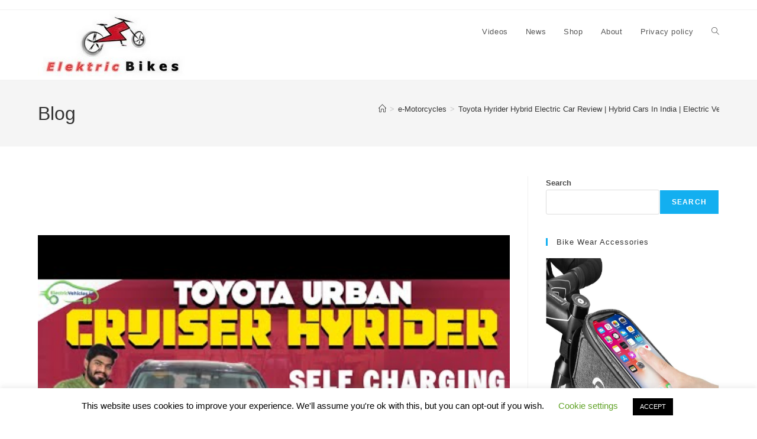

--- FILE ---
content_type: text/html; charset=UTF-8
request_url: https://www.elektricbikes.com/toyota-hyrider-hybrid-electric-car-review-hybrid-cars-in-india-electric-vehicles/
body_size: 15644
content:
<!DOCTYPE html>
<html class="html" lang="en-US">
<head>
	<meta charset="UTF-8">
	<link rel="profile" href="https://gmpg.org/xfn/11">

	<title>Toyota Hyrider Hybrid Electric Car Review | Hybrid Cars In India | Electric Vehicles</title>
<meta name='robots' content='max-image-preview:large' />
<meta name="viewport" content="width=device-width, initial-scale=1"><link rel="alternate" type="application/rss+xml" title=" &raquo; Feed" href="https://www.elektricbikes.com/feed/" />
<link rel="alternate" type="application/rss+xml" title=" &raquo; Comments Feed" href="https://www.elektricbikes.com/comments/feed/" />
<link rel="alternate" title="oEmbed (JSON)" type="application/json+oembed" href="https://www.elektricbikes.com/wp-json/oembed/1.0/embed?url=https%3A%2F%2Fwww.elektricbikes.com%2Ftoyota-hyrider-hybrid-electric-car-review-hybrid-cars-in-india-electric-vehicles%2F" />
<link rel="alternate" title="oEmbed (XML)" type="text/xml+oembed" href="https://www.elektricbikes.com/wp-json/oembed/1.0/embed?url=https%3A%2F%2Fwww.elektricbikes.com%2Ftoyota-hyrider-hybrid-electric-car-review-hybrid-cars-in-india-electric-vehicles%2F&#038;format=xml" />
<style id='wp-img-auto-sizes-contain-inline-css'>
img:is([sizes=auto i],[sizes^="auto," i]){contain-intrinsic-size:3000px 1500px}
/*# sourceURL=wp-img-auto-sizes-contain-inline-css */
</style>

<style id='wp-emoji-styles-inline-css'>

	img.wp-smiley, img.emoji {
		display: inline !important;
		border: none !important;
		box-shadow: none !important;
		height: 1em !important;
		width: 1em !important;
		margin: 0 0.07em !important;
		vertical-align: -0.1em !important;
		background: none !important;
		padding: 0 !important;
	}
/*# sourceURL=wp-emoji-styles-inline-css */
</style>
<link rel='stylesheet' id='wp-block-library-css' href='https://www.elektricbikes.com/wp-includes/css/dist/block-library/style.min.css?ver=1f0dc7daa424dfebae2284e5a72d4652' media='all' />
<style id='wp-block-search-inline-css'>
.wp-block-search__button{margin-left:10px;word-break:normal}.wp-block-search__button.has-icon{line-height:0}.wp-block-search__button svg{height:1.25em;min-height:24px;min-width:24px;width:1.25em;fill:currentColor;vertical-align:text-bottom}:where(.wp-block-search__button){border:1px solid #ccc;padding:6px 10px}.wp-block-search__inside-wrapper{display:flex;flex:auto;flex-wrap:nowrap;max-width:100%}.wp-block-search__label{width:100%}.wp-block-search.wp-block-search__button-only .wp-block-search__button{box-sizing:border-box;display:flex;flex-shrink:0;justify-content:center;margin-left:0;max-width:100%}.wp-block-search.wp-block-search__button-only .wp-block-search__inside-wrapper{min-width:0!important;transition-property:width}.wp-block-search.wp-block-search__button-only .wp-block-search__input{flex-basis:100%;transition-duration:.3s}.wp-block-search.wp-block-search__button-only.wp-block-search__searchfield-hidden,.wp-block-search.wp-block-search__button-only.wp-block-search__searchfield-hidden .wp-block-search__inside-wrapper{overflow:hidden}.wp-block-search.wp-block-search__button-only.wp-block-search__searchfield-hidden .wp-block-search__input{border-left-width:0!important;border-right-width:0!important;flex-basis:0;flex-grow:0;margin:0;min-width:0!important;padding-left:0!important;padding-right:0!important;width:0!important}:where(.wp-block-search__input){appearance:none;border:1px solid #949494;flex-grow:1;font-family:inherit;font-size:inherit;font-style:inherit;font-weight:inherit;letter-spacing:inherit;line-height:inherit;margin-left:0;margin-right:0;min-width:3rem;padding:8px;text-decoration:unset!important;text-transform:inherit}:where(.wp-block-search__button-inside .wp-block-search__inside-wrapper){background-color:#fff;border:1px solid #949494;box-sizing:border-box;padding:4px}:where(.wp-block-search__button-inside .wp-block-search__inside-wrapper) .wp-block-search__input{border:none;border-radius:0;padding:0 4px}:where(.wp-block-search__button-inside .wp-block-search__inside-wrapper) .wp-block-search__input:focus{outline:none}:where(.wp-block-search__button-inside .wp-block-search__inside-wrapper) :where(.wp-block-search__button){padding:4px 8px}.wp-block-search.aligncenter .wp-block-search__inside-wrapper{margin:auto}.wp-block[data-align=right] .wp-block-search.wp-block-search__button-only .wp-block-search__inside-wrapper{float:right}
/*# sourceURL=https://www.elektricbikes.com/wp-includes/blocks/search/style.min.css */
</style>
<style id='wp-block-search-theme-inline-css'>
.wp-block-search .wp-block-search__label{font-weight:700}.wp-block-search__button{border:1px solid #ccc;padding:.375em .625em}
/*# sourceURL=https://www.elektricbikes.com/wp-includes/blocks/search/theme.min.css */
</style>
<style id='global-styles-inline-css'>
:root{--wp--preset--aspect-ratio--square: 1;--wp--preset--aspect-ratio--4-3: 4/3;--wp--preset--aspect-ratio--3-4: 3/4;--wp--preset--aspect-ratio--3-2: 3/2;--wp--preset--aspect-ratio--2-3: 2/3;--wp--preset--aspect-ratio--16-9: 16/9;--wp--preset--aspect-ratio--9-16: 9/16;--wp--preset--color--black: #000000;--wp--preset--color--cyan-bluish-gray: #abb8c3;--wp--preset--color--white: #ffffff;--wp--preset--color--pale-pink: #f78da7;--wp--preset--color--vivid-red: #cf2e2e;--wp--preset--color--luminous-vivid-orange: #ff6900;--wp--preset--color--luminous-vivid-amber: #fcb900;--wp--preset--color--light-green-cyan: #7bdcb5;--wp--preset--color--vivid-green-cyan: #00d084;--wp--preset--color--pale-cyan-blue: #8ed1fc;--wp--preset--color--vivid-cyan-blue: #0693e3;--wp--preset--color--vivid-purple: #9b51e0;--wp--preset--gradient--vivid-cyan-blue-to-vivid-purple: linear-gradient(135deg,rgb(6,147,227) 0%,rgb(155,81,224) 100%);--wp--preset--gradient--light-green-cyan-to-vivid-green-cyan: linear-gradient(135deg,rgb(122,220,180) 0%,rgb(0,208,130) 100%);--wp--preset--gradient--luminous-vivid-amber-to-luminous-vivid-orange: linear-gradient(135deg,rgb(252,185,0) 0%,rgb(255,105,0) 100%);--wp--preset--gradient--luminous-vivid-orange-to-vivid-red: linear-gradient(135deg,rgb(255,105,0) 0%,rgb(207,46,46) 100%);--wp--preset--gradient--very-light-gray-to-cyan-bluish-gray: linear-gradient(135deg,rgb(238,238,238) 0%,rgb(169,184,195) 100%);--wp--preset--gradient--cool-to-warm-spectrum: linear-gradient(135deg,rgb(74,234,220) 0%,rgb(151,120,209) 20%,rgb(207,42,186) 40%,rgb(238,44,130) 60%,rgb(251,105,98) 80%,rgb(254,248,76) 100%);--wp--preset--gradient--blush-light-purple: linear-gradient(135deg,rgb(255,206,236) 0%,rgb(152,150,240) 100%);--wp--preset--gradient--blush-bordeaux: linear-gradient(135deg,rgb(254,205,165) 0%,rgb(254,45,45) 50%,rgb(107,0,62) 100%);--wp--preset--gradient--luminous-dusk: linear-gradient(135deg,rgb(255,203,112) 0%,rgb(199,81,192) 50%,rgb(65,88,208) 100%);--wp--preset--gradient--pale-ocean: linear-gradient(135deg,rgb(255,245,203) 0%,rgb(182,227,212) 50%,rgb(51,167,181) 100%);--wp--preset--gradient--electric-grass: linear-gradient(135deg,rgb(202,248,128) 0%,rgb(113,206,126) 100%);--wp--preset--gradient--midnight: linear-gradient(135deg,rgb(2,3,129) 0%,rgb(40,116,252) 100%);--wp--preset--font-size--small: 13px;--wp--preset--font-size--medium: 20px;--wp--preset--font-size--large: 36px;--wp--preset--font-size--x-large: 42px;--wp--preset--spacing--20: 0.44rem;--wp--preset--spacing--30: 0.67rem;--wp--preset--spacing--40: 1rem;--wp--preset--spacing--50: 1.5rem;--wp--preset--spacing--60: 2.25rem;--wp--preset--spacing--70: 3.38rem;--wp--preset--spacing--80: 5.06rem;--wp--preset--shadow--natural: 6px 6px 9px rgba(0, 0, 0, 0.2);--wp--preset--shadow--deep: 12px 12px 50px rgba(0, 0, 0, 0.4);--wp--preset--shadow--sharp: 6px 6px 0px rgba(0, 0, 0, 0.2);--wp--preset--shadow--outlined: 6px 6px 0px -3px rgb(255, 255, 255), 6px 6px rgb(0, 0, 0);--wp--preset--shadow--crisp: 6px 6px 0px rgb(0, 0, 0);}:where(.is-layout-flex){gap: 0.5em;}:where(.is-layout-grid){gap: 0.5em;}body .is-layout-flex{display: flex;}.is-layout-flex{flex-wrap: wrap;align-items: center;}.is-layout-flex > :is(*, div){margin: 0;}body .is-layout-grid{display: grid;}.is-layout-grid > :is(*, div){margin: 0;}:where(.wp-block-columns.is-layout-flex){gap: 2em;}:where(.wp-block-columns.is-layout-grid){gap: 2em;}:where(.wp-block-post-template.is-layout-flex){gap: 1.25em;}:where(.wp-block-post-template.is-layout-grid){gap: 1.25em;}.has-black-color{color: var(--wp--preset--color--black) !important;}.has-cyan-bluish-gray-color{color: var(--wp--preset--color--cyan-bluish-gray) !important;}.has-white-color{color: var(--wp--preset--color--white) !important;}.has-pale-pink-color{color: var(--wp--preset--color--pale-pink) !important;}.has-vivid-red-color{color: var(--wp--preset--color--vivid-red) !important;}.has-luminous-vivid-orange-color{color: var(--wp--preset--color--luminous-vivid-orange) !important;}.has-luminous-vivid-amber-color{color: var(--wp--preset--color--luminous-vivid-amber) !important;}.has-light-green-cyan-color{color: var(--wp--preset--color--light-green-cyan) !important;}.has-vivid-green-cyan-color{color: var(--wp--preset--color--vivid-green-cyan) !important;}.has-pale-cyan-blue-color{color: var(--wp--preset--color--pale-cyan-blue) !important;}.has-vivid-cyan-blue-color{color: var(--wp--preset--color--vivid-cyan-blue) !important;}.has-vivid-purple-color{color: var(--wp--preset--color--vivid-purple) !important;}.has-black-background-color{background-color: var(--wp--preset--color--black) !important;}.has-cyan-bluish-gray-background-color{background-color: var(--wp--preset--color--cyan-bluish-gray) !important;}.has-white-background-color{background-color: var(--wp--preset--color--white) !important;}.has-pale-pink-background-color{background-color: var(--wp--preset--color--pale-pink) !important;}.has-vivid-red-background-color{background-color: var(--wp--preset--color--vivid-red) !important;}.has-luminous-vivid-orange-background-color{background-color: var(--wp--preset--color--luminous-vivid-orange) !important;}.has-luminous-vivid-amber-background-color{background-color: var(--wp--preset--color--luminous-vivid-amber) !important;}.has-light-green-cyan-background-color{background-color: var(--wp--preset--color--light-green-cyan) !important;}.has-vivid-green-cyan-background-color{background-color: var(--wp--preset--color--vivid-green-cyan) !important;}.has-pale-cyan-blue-background-color{background-color: var(--wp--preset--color--pale-cyan-blue) !important;}.has-vivid-cyan-blue-background-color{background-color: var(--wp--preset--color--vivid-cyan-blue) !important;}.has-vivid-purple-background-color{background-color: var(--wp--preset--color--vivid-purple) !important;}.has-black-border-color{border-color: var(--wp--preset--color--black) !important;}.has-cyan-bluish-gray-border-color{border-color: var(--wp--preset--color--cyan-bluish-gray) !important;}.has-white-border-color{border-color: var(--wp--preset--color--white) !important;}.has-pale-pink-border-color{border-color: var(--wp--preset--color--pale-pink) !important;}.has-vivid-red-border-color{border-color: var(--wp--preset--color--vivid-red) !important;}.has-luminous-vivid-orange-border-color{border-color: var(--wp--preset--color--luminous-vivid-orange) !important;}.has-luminous-vivid-amber-border-color{border-color: var(--wp--preset--color--luminous-vivid-amber) !important;}.has-light-green-cyan-border-color{border-color: var(--wp--preset--color--light-green-cyan) !important;}.has-vivid-green-cyan-border-color{border-color: var(--wp--preset--color--vivid-green-cyan) !important;}.has-pale-cyan-blue-border-color{border-color: var(--wp--preset--color--pale-cyan-blue) !important;}.has-vivid-cyan-blue-border-color{border-color: var(--wp--preset--color--vivid-cyan-blue) !important;}.has-vivid-purple-border-color{border-color: var(--wp--preset--color--vivid-purple) !important;}.has-vivid-cyan-blue-to-vivid-purple-gradient-background{background: var(--wp--preset--gradient--vivid-cyan-blue-to-vivid-purple) !important;}.has-light-green-cyan-to-vivid-green-cyan-gradient-background{background: var(--wp--preset--gradient--light-green-cyan-to-vivid-green-cyan) !important;}.has-luminous-vivid-amber-to-luminous-vivid-orange-gradient-background{background: var(--wp--preset--gradient--luminous-vivid-amber-to-luminous-vivid-orange) !important;}.has-luminous-vivid-orange-to-vivid-red-gradient-background{background: var(--wp--preset--gradient--luminous-vivid-orange-to-vivid-red) !important;}.has-very-light-gray-to-cyan-bluish-gray-gradient-background{background: var(--wp--preset--gradient--very-light-gray-to-cyan-bluish-gray) !important;}.has-cool-to-warm-spectrum-gradient-background{background: var(--wp--preset--gradient--cool-to-warm-spectrum) !important;}.has-blush-light-purple-gradient-background{background: var(--wp--preset--gradient--blush-light-purple) !important;}.has-blush-bordeaux-gradient-background{background: var(--wp--preset--gradient--blush-bordeaux) !important;}.has-luminous-dusk-gradient-background{background: var(--wp--preset--gradient--luminous-dusk) !important;}.has-pale-ocean-gradient-background{background: var(--wp--preset--gradient--pale-ocean) !important;}.has-electric-grass-gradient-background{background: var(--wp--preset--gradient--electric-grass) !important;}.has-midnight-gradient-background{background: var(--wp--preset--gradient--midnight) !important;}.has-small-font-size{font-size: var(--wp--preset--font-size--small) !important;}.has-medium-font-size{font-size: var(--wp--preset--font-size--medium) !important;}.has-large-font-size{font-size: var(--wp--preset--font-size--large) !important;}.has-x-large-font-size{font-size: var(--wp--preset--font-size--x-large) !important;}
/*# sourceURL=global-styles-inline-css */
</style>

<style id='classic-theme-styles-inline-css'>
/*! This file is auto-generated */
.wp-block-button__link{color:#fff;background-color:#32373c;border-radius:9999px;box-shadow:none;text-decoration:none;padding:calc(.667em + 2px) calc(1.333em + 2px);font-size:1.125em}.wp-block-file__button{background:#32373c;color:#fff;text-decoration:none}
/*# sourceURL=/wp-includes/css/classic-themes.min.css */
</style>
<link rel='stylesheet' id='dashicons-css' href='https://www.elektricbikes.com/wp-includes/css/dashicons.min.css?ver=1f0dc7daa424dfebae2284e5a72d4652' media='all' />
<link rel='stylesheet' id='admin-bar-css' href='https://www.elektricbikes.com/wp-includes/css/admin-bar.min.css?ver=1f0dc7daa424dfebae2284e5a72d4652' media='all' />
<style id='admin-bar-inline-css'>

    /* Hide CanvasJS credits for P404 charts specifically */
    #p404RedirectChart .canvasjs-chart-credit {
        display: none !important;
    }
    
    #p404RedirectChart canvas {
        border-radius: 6px;
    }

    .p404-redirect-adminbar-weekly-title {
        font-weight: bold;
        font-size: 14px;
        color: #fff;
        margin-bottom: 6px;
    }

    #wpadminbar #wp-admin-bar-p404_free_top_button .ab-icon:before {
        content: "\f103";
        color: #dc3545;
        top: 3px;
    }
    
    #wp-admin-bar-p404_free_top_button .ab-item {
        min-width: 80px !important;
        padding: 0px !important;
    }
    
    /* Ensure proper positioning and z-index for P404 dropdown */
    .p404-redirect-adminbar-dropdown-wrap { 
        min-width: 0; 
        padding: 0;
        position: static !important;
    }
    
    #wpadminbar #wp-admin-bar-p404_free_top_button_dropdown {
        position: static !important;
    }
    
    #wpadminbar #wp-admin-bar-p404_free_top_button_dropdown .ab-item {
        padding: 0 !important;
        margin: 0 !important;
    }
    
    .p404-redirect-dropdown-container {
        min-width: 340px;
        padding: 18px 18px 12px 18px;
        background: #23282d !important;
        color: #fff;
        border-radius: 12px;
        box-shadow: 0 8px 32px rgba(0,0,0,0.25);
        margin-top: 10px;
        position: relative !important;
        z-index: 999999 !important;
        display: block !important;
        border: 1px solid #444;
    }
    
    /* Ensure P404 dropdown appears on hover */
    #wpadminbar #wp-admin-bar-p404_free_top_button .p404-redirect-dropdown-container { 
        display: none !important;
    }
    
    #wpadminbar #wp-admin-bar-p404_free_top_button:hover .p404-redirect-dropdown-container { 
        display: block !important;
    }
    
    #wpadminbar #wp-admin-bar-p404_free_top_button:hover #wp-admin-bar-p404_free_top_button_dropdown .p404-redirect-dropdown-container {
        display: block !important;
    }
    
    .p404-redirect-card {
        background: #2c3338;
        border-radius: 8px;
        padding: 18px 18px 12px 18px;
        box-shadow: 0 2px 8px rgba(0,0,0,0.07);
        display: flex;
        flex-direction: column;
        align-items: flex-start;
        border: 1px solid #444;
    }
    
    .p404-redirect-btn {
        display: inline-block;
        background: #dc3545;
        color: #fff !important;
        font-weight: bold;
        padding: 5px 22px;
        border-radius: 8px;
        text-decoration: none;
        font-size: 17px;
        transition: background 0.2s, box-shadow 0.2s;
        margin-top: 8px;
        box-shadow: 0 2px 8px rgba(220,53,69,0.15);
        text-align: center;
        line-height: 1.6;
    }
    
    .p404-redirect-btn:hover {
        background: #c82333;
        color: #fff !important;
        box-shadow: 0 4px 16px rgba(220,53,69,0.25);
    }
    
    /* Prevent conflicts with other admin bar dropdowns */
    #wpadminbar .ab-top-menu > li:hover > .ab-item,
    #wpadminbar .ab-top-menu > li.hover > .ab-item {
        z-index: auto;
    }
    
    #wpadminbar #wp-admin-bar-p404_free_top_button:hover > .ab-item {
        z-index: 999998 !important;
    }
    
/*# sourceURL=admin-bar-inline-css */
</style>
<link rel='stylesheet' id='cookie-law-info-css' href='https://www.elektricbikes.com/wp-content/plugins/cookie-law-info/legacy/public/css/cookie-law-info-public.css?ver=3.3.9.1' media='all' />
<link rel='stylesheet' id='cookie-law-info-gdpr-css' href='https://www.elektricbikes.com/wp-content/plugins/cookie-law-info/legacy/public/css/cookie-law-info-gdpr.css?ver=3.3.9.1' media='all' />
<link rel='stylesheet' id='crp-style-text-only-css' href='https://www.elektricbikes.com/wp-content/plugins/contextual-related-posts/css/text-only.min.css?ver=4.1.0' media='all' />
<link rel='stylesheet' id='acl_wpas-frontend-css' href='https://www.elektricbikes.com/wp-content/plugins/wp-amazon-shop/assets/css/wpas-style.css?ver=2.1.0' media='all' />
<link rel='stylesheet' id='font-awesome-css' href='https://www.elektricbikes.com/wp-content/themes/oceanwp/assets/fonts/fontawesome/css/all.min.css?ver=6.7.2' media='all' />
<link rel='stylesheet' id='simple-line-icons-css' href='https://www.elektricbikes.com/wp-content/themes/oceanwp/assets/css/third/simple-line-icons.min.css?ver=2.4.0' media='all' />
<link rel='stylesheet' id='oceanwp-style-css' href='https://www.elektricbikes.com/wp-content/themes/oceanwp/assets/css/style.min.css?ver=4.1.4' media='all' />
<script src="https://www.elektricbikes.com/wp-includes/js/jquery/jquery.min.js?ver=3.7.1" id="jquery-core-js"></script>
<script src="https://www.elektricbikes.com/wp-includes/js/jquery/jquery-migrate.min.js?ver=3.4.1" id="jquery-migrate-js"></script>
<script id="cookie-law-info-js-extra">
var Cli_Data = {"nn_cookie_ids":[],"cookielist":[],"non_necessary_cookies":[],"ccpaEnabled":"","ccpaRegionBased":"","ccpaBarEnabled":"","strictlyEnabled":["necessary","obligatoire"],"ccpaType":"gdpr","js_blocking":"","custom_integration":"","triggerDomRefresh":"","secure_cookies":""};
var cli_cookiebar_settings = {"animate_speed_hide":"500","animate_speed_show":"500","background":"#FFF","border":"#b1a6a6c2","border_on":"","button_1_button_colour":"#000","button_1_button_hover":"#000000","button_1_link_colour":"#fff","button_1_as_button":"1","button_1_new_win":"","button_2_button_colour":"#333","button_2_button_hover":"#292929","button_2_link_colour":"#444","button_2_as_button":"","button_2_hidebar":"","button_3_button_colour":"#000","button_3_button_hover":"#000000","button_3_link_colour":"#fff","button_3_as_button":"1","button_3_new_win":"","button_4_button_colour":"#000","button_4_button_hover":"#000000","button_4_link_colour":"#62a329","button_4_as_button":"","button_7_button_colour":"#61a229","button_7_button_hover":"#4e8221","button_7_link_colour":"#fff","button_7_as_button":"1","button_7_new_win":"","font_family":"inherit","header_fix":"","notify_animate_hide":"","notify_animate_show":"","notify_div_id":"#cookie-law-info-bar","notify_position_horizontal":"right","notify_position_vertical":"bottom","scroll_close":"1","scroll_close_reload":"","accept_close_reload":"","reject_close_reload":"","showagain_tab":"1","showagain_background":"#fff","showagain_border":"#000","showagain_div_id":"#cookie-law-info-again","showagain_x_position":"100px","text":"#000","show_once_yn":"","show_once":"10000","logging_on":"","as_popup":"","popup_overlay":"1","bar_heading_text":"","cookie_bar_as":"banner","popup_showagain_position":"bottom-right","widget_position":"left"};
var log_object = {"ajax_url":"https://www.elektricbikes.com/wp-admin/admin-ajax.php"};
//# sourceURL=cookie-law-info-js-extra
</script>
<script src="https://www.elektricbikes.com/wp-content/plugins/cookie-law-info/legacy/public/js/cookie-law-info-public.js?ver=3.3.9.1" id="cookie-law-info-js"></script>
<script id="acl_wpas-frontend-js-extra">
var wpas_ajax_object = {"ajax_url":"https://www.elektricbikes.com/wp-admin/admin-ajax.php","store_country":"https://ws-na.amazon-adsystem.com/widgets/q?callback=search_callback&TemplateId=PubStudio&MarketPlace=US&Operation=ItemSearch&InstanceId=0&dataType=jsonp&ServiceVersion=20070822","action_label":"View on Amazon","is_cart":"off","cart_prefix":"https://www.amazon.com/gp/aws/cart/add.html?AssociateTag=elektsports-20&Quantity.1=1&","prouct_per_page":"4","page_number":"0","image_path":"https://www.elektricbikes.com/wp-content/plugins/wp-amazon-shop/assets/images/","enable_global_search":"on"};
//# sourceURL=acl_wpas-frontend-js-extra
</script>
<script src="https://www.elektricbikes.com/wp-content/plugins/wp-amazon-shop/assets/js/frontend.js?ver=2.1.0" id="acl_wpas-frontend-js"></script>
<link rel="https://api.w.org/" href="https://www.elektricbikes.com/wp-json/" /><link rel="alternate" title="JSON" type="application/json" href="https://www.elektricbikes.com/wp-json/wp/v2/posts/28896" /><link rel="EditURI" type="application/rsd+xml" title="RSD" href="https://www.elektricbikes.com/xmlrpc.php?rsd" />

<link rel="canonical" href="https://www.elektricbikes.com/toyota-hyrider-hybrid-electric-car-review-hybrid-cars-in-india-electric-vehicles/" />
<link rel='shortlink' href='https://www.elektricbikes.com/?p=28896' />
<!-- FIFU:meta:begin:image -->
<meta property="og:image" content="https://i3.ytimg.com/vi/NqcvJA7z4dg/hqdefault.jpg" />
<!-- FIFU:meta:end:image --><!-- FIFU:meta:begin:twitter -->
<meta name="twitter:card" content="summary_large_image" />
<meta name="twitter:title" content="Toyota Hyrider Hybrid Electric Car Review | Hybrid Cars In India | Electric Vehicles" />
<meta name="twitter:description" content="" />
<meta name="twitter:image" content="https://i3.ytimg.com/vi/NqcvJA7z4dg/hqdefault.jpg" />
<!-- FIFU:meta:end:twitter --><script async src="https://pagead2.googlesyndication.com/pagead/js/adsbygoogle.js?client=ca-pub-7466915783904651"
     crossorigin="anonymous"></script>

<script async src="https://epnt.ebay.com/static/epn-smart-tools.js"></script>            <style>
                .amazon-product-action button {
    background-color: #FFA500;
 }            </style>
        <link rel="icon" href="https://www.elektricbikes.com/wp-content/uploads/2017/05/cropped-ElektricBikesFav-32x32.png" sizes="32x32" />
<link rel="icon" href="https://www.elektricbikes.com/wp-content/uploads/2017/05/cropped-ElektricBikesFav-192x192.png" sizes="192x192" />
<link rel="apple-touch-icon" href="https://www.elektricbikes.com/wp-content/uploads/2017/05/cropped-ElektricBikesFav-180x180.png" />
<meta name="msapplication-TileImage" content="https://www.elektricbikes.com/wp-content/uploads/2017/05/cropped-ElektricBikesFav-270x270.png" />

<!-- FIFU:jsonld:begin -->
<script type="application/ld+json">{"@context":"https://schema.org","@type":"BlogPosting","headline":"Toyota Hyrider Hybrid Electric Car Review | Hybrid Cars In India | Electric Vehicles","url":"https://www.elektricbikes.com/toyota-hyrider-hybrid-electric-car-review-hybrid-cars-in-india-electric-vehicles/","mainEntityOfPage":"https://www.elektricbikes.com/toyota-hyrider-hybrid-electric-car-review-hybrid-cars-in-india-electric-vehicles/","image":[{"@type":"ImageObject","url":"https://i3.ytimg.com/vi/NqcvJA7z4dg/hqdefault.jpg"}],"datePublished":"2022-11-20T04:18:10+00:00","dateModified":"2024-01-19T02:11:55+00:00","author":{"@type":"Person","name":"Michael G","url":"https://www.elektricbikes.com/author/michael-g/"}}</script>
<!-- FIFU:jsonld:end -->
<!-- OceanWP CSS -->
<style type="text/css">
/* Colors */body .theme-button,body input[type="submit"],body button[type="submit"],body button,body .button,body div.wpforms-container-full .wpforms-form input[type=submit],body div.wpforms-container-full .wpforms-form button[type=submit],body div.wpforms-container-full .wpforms-form .wpforms-page-button,.woocommerce-cart .wp-element-button,.woocommerce-checkout .wp-element-button,.wp-block-button__link{border-color:#ffffff}body .theme-button:hover,body input[type="submit"]:hover,body button[type="submit"]:hover,body button:hover,body .button:hover,body div.wpforms-container-full .wpforms-form input[type=submit]:hover,body div.wpforms-container-full .wpforms-form input[type=submit]:active,body div.wpforms-container-full .wpforms-form button[type=submit]:hover,body div.wpforms-container-full .wpforms-form button[type=submit]:active,body div.wpforms-container-full .wpforms-form .wpforms-page-button:hover,body div.wpforms-container-full .wpforms-form .wpforms-page-button:active,.woocommerce-cart .wp-element-button:hover,.woocommerce-checkout .wp-element-button:hover,.wp-block-button__link:hover{border-color:#ffffff}/* OceanWP Style Settings CSS */.theme-button,input[type="submit"],button[type="submit"],button,.button,body div.wpforms-container-full .wpforms-form input[type=submit],body div.wpforms-container-full .wpforms-form button[type=submit],body div.wpforms-container-full .wpforms-form .wpforms-page-button{border-style:solid}.theme-button,input[type="submit"],button[type="submit"],button,.button,body div.wpforms-container-full .wpforms-form input[type=submit],body div.wpforms-container-full .wpforms-form button[type=submit],body div.wpforms-container-full .wpforms-form .wpforms-page-button{border-width:1px}form input[type="text"],form input[type="password"],form input[type="email"],form input[type="url"],form input[type="date"],form input[type="month"],form input[type="time"],form input[type="datetime"],form input[type="datetime-local"],form input[type="week"],form input[type="number"],form input[type="search"],form input[type="tel"],form input[type="color"],form select,form textarea,.woocommerce .woocommerce-checkout .select2-container--default .select2-selection--single{border-style:solid}body div.wpforms-container-full .wpforms-form input[type=date],body div.wpforms-container-full .wpforms-form input[type=datetime],body div.wpforms-container-full .wpforms-form input[type=datetime-local],body div.wpforms-container-full .wpforms-form input[type=email],body div.wpforms-container-full .wpforms-form input[type=month],body div.wpforms-container-full .wpforms-form input[type=number],body div.wpforms-container-full .wpforms-form input[type=password],body div.wpforms-container-full .wpforms-form input[type=range],body div.wpforms-container-full .wpforms-form input[type=search],body div.wpforms-container-full .wpforms-form input[type=tel],body div.wpforms-container-full .wpforms-form input[type=text],body div.wpforms-container-full .wpforms-form input[type=time],body div.wpforms-container-full .wpforms-form input[type=url],body div.wpforms-container-full .wpforms-form input[type=week],body div.wpforms-container-full .wpforms-form select,body div.wpforms-container-full .wpforms-form textarea{border-style:solid}form input[type="text"],form input[type="password"],form input[type="email"],form input[type="url"],form input[type="date"],form input[type="month"],form input[type="time"],form input[type="datetime"],form input[type="datetime-local"],form input[type="week"],form input[type="number"],form input[type="search"],form input[type="tel"],form input[type="color"],form select,form textarea{border-radius:3px}body div.wpforms-container-full .wpforms-form input[type=date],body div.wpforms-container-full .wpforms-form input[type=datetime],body div.wpforms-container-full .wpforms-form input[type=datetime-local],body div.wpforms-container-full .wpforms-form input[type=email],body div.wpforms-container-full .wpforms-form input[type=month],body div.wpforms-container-full .wpforms-form input[type=number],body div.wpforms-container-full .wpforms-form input[type=password],body div.wpforms-container-full .wpforms-form input[type=range],body div.wpforms-container-full .wpforms-form input[type=search],body div.wpforms-container-full .wpforms-form input[type=tel],body div.wpforms-container-full .wpforms-form input[type=text],body div.wpforms-container-full .wpforms-form input[type=time],body div.wpforms-container-full .wpforms-form input[type=url],body div.wpforms-container-full .wpforms-form input[type=week],body div.wpforms-container-full .wpforms-form select,body div.wpforms-container-full .wpforms-form textarea{border-radius:3px}/* Header */#site-header.has-header-media .overlay-header-media{background-color:rgba(0,0,0,0.5)}/* Blog CSS */.ocean-single-post-header ul.meta-item li a:hover{color:#333333}/* Typography */body{font-size:16px;line-height:1.8}h1,h2,h3,h4,h5,h6,.theme-heading,.widget-title,.oceanwp-widget-recent-posts-title,.comment-reply-title,.entry-title,.sidebar-box .widget-title{line-height:1.4}h1{font-size:23px;line-height:1.4}h2{font-size:20px;line-height:1.4}h3{font-size:18px;line-height:1.4}h4{font-size:17px;line-height:1.4}h5{font-size:14px;line-height:1.4}h6{font-size:15px;line-height:1.4}.page-header .page-header-title,.page-header.background-image-page-header .page-header-title{font-size:32px;line-height:1.4}.page-header .page-subheading{font-size:15px;line-height:1.8}.site-breadcrumbs,.site-breadcrumbs a{font-size:13px;line-height:1.4}#top-bar-content,#top-bar-social-alt{font-size:12px;line-height:1.8}#site-logo a.site-logo-text{font-size:24px;line-height:1.8}.dropdown-menu ul li a.menu-link,#site-header.full_screen-header .fs-dropdown-menu ul.sub-menu li a{font-size:12px;line-height:1.2;letter-spacing:.6px}.sidr-class-dropdown-menu li a,a.sidr-class-toggle-sidr-close,#mobile-dropdown ul li a,body #mobile-fullscreen ul li a{font-size:15px;line-height:1.8}.blog-entry.post .blog-entry-header .entry-title a{font-size:24px;line-height:1.4}.ocean-single-post-header .single-post-title{font-size:34px;line-height:1.4;letter-spacing:.6px}.ocean-single-post-header ul.meta-item li,.ocean-single-post-header ul.meta-item li a{font-size:13px;line-height:1.4;letter-spacing:.6px}.ocean-single-post-header .post-author-name,.ocean-single-post-header .post-author-name a{font-size:14px;line-height:1.4;letter-spacing:.6px}.ocean-single-post-header .post-author-description{font-size:12px;line-height:1.4;letter-spacing:.6px}.single-post .entry-title{line-height:1.4;letter-spacing:.6px}.single-post ul.meta li,.single-post ul.meta li a{font-size:14px;line-height:1.4;letter-spacing:.6px}.sidebar-box .widget-title,.sidebar-box.widget_block .wp-block-heading{font-size:13px;line-height:1;letter-spacing:1px}#footer-widgets .footer-box .widget-title{font-size:13px;line-height:1;letter-spacing:1px}#footer-bottom #copyright{font-size:12px;line-height:1}#footer-bottom #footer-bottom-menu{font-size:12px;line-height:1}.woocommerce-store-notice.demo_store{line-height:2;letter-spacing:1.5px}.demo_store .woocommerce-store-notice__dismiss-link{line-height:2;letter-spacing:1.5px}.woocommerce ul.products li.product li.title h2,.woocommerce ul.products li.product li.title a{font-size:14px;line-height:1.5}.woocommerce ul.products li.product li.category,.woocommerce ul.products li.product li.category a{font-size:12px;line-height:1}.woocommerce ul.products li.product .price{font-size:18px;line-height:1}.woocommerce ul.products li.product .button,.woocommerce ul.products li.product .product-inner .added_to_cart{font-size:12px;line-height:1.5;letter-spacing:1px}.woocommerce ul.products li.owp-woo-cond-notice span,.woocommerce ul.products li.owp-woo-cond-notice a{font-size:16px;line-height:1;letter-spacing:1px;font-weight:600;text-transform:capitalize}.woocommerce div.product .product_title{font-size:24px;line-height:1.4;letter-spacing:.6px}.woocommerce div.product p.price{font-size:36px;line-height:1}.woocommerce .owp-btn-normal .summary form button.button,.woocommerce .owp-btn-big .summary form button.button,.woocommerce .owp-btn-very-big .summary form button.button{font-size:12px;line-height:1.5;letter-spacing:1px;text-transform:uppercase}.woocommerce div.owp-woo-single-cond-notice span,.woocommerce div.owp-woo-single-cond-notice a{font-size:18px;line-height:2;letter-spacing:1.5px;font-weight:600;text-transform:capitalize}
</style><link rel="preload" as="image" href="https://i3.ytimg.com/vi/NqcvJA7z4dg/hqdefault.jpg"><link rel="preload" as="image" href="https://i3.ytimg.com/vi/NqcvJA7z4dg/hqdefault.jpg"><link rel="preload" as="image" href="https://i3.ytimg.com/vi/RV5nhC8aZnA/hqdefault.jpg"><link rel="preload" as="image" href="https://i2.ytimg.com/vi/YtwtuTgI4DI/hqdefault.jpg"><link rel="preload" as="image" href="https://i2.ytimg.com/vi/1w1k2RGvquY/hqdefault.jpg"></head>






<body class="wp-singular post-template-default single single-post postid-28896 single-format-standard wp-custom-logo wp-embed-responsive wp-theme-oceanwp oceanwp-theme dropdown-mobile default-breakpoint has-sidebar content-right-sidebar post-in-category-e-motorcycles has-topbar has-breadcrumbs" itemscope="itemscope" itemtype="https://schema.org/Article">

	
	
	<div id="outer-wrap" class="site clr">

		<a class="skip-link screen-reader-text" href="#main">Skip to content</a>

		
		<div id="wrap" class="clr">

			

<div id="top-bar-wrap" class="clr">

	<div id="top-bar" class="clr container has-no-content">

		
		<div id="top-bar-inner" class="clr">

			

		</div><!-- #top-bar-inner -->

		
	</div><!-- #top-bar -->

</div><!-- #top-bar-wrap -->


			
<header id="site-header" class="minimal-header clr" data-height="74" itemscope="itemscope" itemtype="https://schema.org/WPHeader" role="banner">

	
					
			<div id="site-header-inner" class="clr container">

				
				

<div id="site-logo" class="clr" itemscope itemtype="https://schema.org/Brand" >

	
	<div id="site-logo-inner" class="clr">

		<a href="https://www.elektricbikes.com/" class="custom-logo-link" rel="home" data-wpel-link="internal"><img width="250" height="118" src="https://www.elektricbikes.com/wp-content/uploads/2017/05/cropped-ElektricBikesLogo-2.jpg" class="custom-logo" alt="" decoding="async" /></a>
	</div><!-- #site-logo-inner -->

	
	
</div><!-- #site-logo -->

			<div id="site-navigation-wrap" class="clr">
			
			
			
			<nav id="site-navigation" class="navigation main-navigation clr" itemscope="itemscope" itemtype="https://schema.org/SiteNavigationElement" role="navigation" >

				<ul id="menu-main" class="main-menu dropdown-menu sf-menu"><li id="menu-item-3010" class="menu-item menu-item-type-taxonomy menu-item-object-category menu-item-3010"><a href="https://www.elektricbikes.com/News/videos/" class="menu-link" data-wpel-link="internal"><span class="text-wrap">Videos</span></a></li><li id="menu-item-3011" class="menu-item menu-item-type-taxonomy menu-item-object-category menu-item-3011"><a href="https://www.elektricbikes.com/News/news/" class="menu-link" data-wpel-link="internal"><span class="text-wrap">News</span></a></li><li id="menu-item-10309" class="menu-item menu-item-type-taxonomy menu-item-object-category menu-item-10309"><a href="https://www.elektricbikes.com/News/shop/" class="menu-link" data-wpel-link="internal"><span class="text-wrap">Shop</span></a></li><li id="menu-item-6501" class="menu-item menu-item-type-post_type menu-item-object-page menu-item-6501"><a href="https://www.elektricbikes.com/about/" class="menu-link" data-wpel-link="internal"><span class="text-wrap">About</span></a></li><li id="menu-item-6500" class="menu-item menu-item-type-post_type menu-item-object-page menu-item-6500"><a href="https://www.elektricbikes.com/privacy-policy/" class="menu-link" data-wpel-link="internal"><span class="text-wrap">Privacy policy</span></a></li><li class="search-toggle-li" ><a href="https://www.elektricbikes.com/#" class="site-search-toggle search-dropdown-toggle" data-wpel-link="internal"><span class="screen-reader-text">Toggle website search</span><i class=" icon-magnifier" aria-hidden="true" role="img"></i></a></li></ul>
<div id="searchform-dropdown" class="header-searchform-wrap clr" >
	
<form aria-label="Search this website" role="search" method="get" class="searchform" action="https://www.elektricbikes.com/">	
	<input aria-label="Insert search query" type="search" id="ocean-search-form-1" class="field" autocomplete="off" placeholder="Search" name="s">
		</form>
</div><!-- #searchform-dropdown -->

			</nav><!-- #site-navigation -->

			
			
					</div><!-- #site-navigation-wrap -->
			
		
	
				
	
	<div class="oceanwp-mobile-menu-icon clr mobile-right">

		
		
		
		<a href="https://www.elektricbikes.com/#mobile-menu-toggle" class="mobile-menu" aria-label="Mobile Menu" data-wpel-link="internal">
							<i class="fa fa-bars" aria-hidden="true"></i>
								<span class="oceanwp-text">Menu</span>
				<span class="oceanwp-close-text">Close</span>
						</a>

		
		
		
	</div><!-- #oceanwp-mobile-menu-navbar -->

	

			</div><!-- #site-header-inner -->

			
<div id="mobile-dropdown" class="clr" >

	<nav class="clr" itemscope="itemscope" itemtype="https://schema.org/SiteNavigationElement">

		<ul id="menu-main-1" class="menu"><li class="menu-item menu-item-type-taxonomy menu-item-object-category menu-item-3010"><a href="https://www.elektricbikes.com/News/videos/" data-wpel-link="internal">Videos</a></li>
<li class="menu-item menu-item-type-taxonomy menu-item-object-category menu-item-3011"><a href="https://www.elektricbikes.com/News/news/" data-wpel-link="internal">News</a></li>
<li class="menu-item menu-item-type-taxonomy menu-item-object-category menu-item-10309"><a href="https://www.elektricbikes.com/News/shop/" data-wpel-link="internal">Shop</a></li>
<li class="menu-item menu-item-type-post_type menu-item-object-page menu-item-6501"><a href="https://www.elektricbikes.com/about/" data-wpel-link="internal">About</a></li>
<li class="menu-item menu-item-type-post_type menu-item-object-page menu-item-6500"><a href="https://www.elektricbikes.com/privacy-policy/" data-wpel-link="internal">Privacy policy</a></li>
<li class="search-toggle-li" ><a href="https://www.elektricbikes.com/#" class="site-search-toggle search-dropdown-toggle" data-wpel-link="internal"><span class="screen-reader-text">Toggle website search</span><i class=" icon-magnifier" aria-hidden="true" role="img"></i></a></li></ul>
<div id="mobile-menu-search" class="clr">
	<form aria-label="Search this website" method="get" action="https://www.elektricbikes.com/" class="mobile-searchform">
		<input aria-label="Insert search query" value="" class="field" id="ocean-mobile-search-2" type="search" name="s" autocomplete="off" placeholder="Search" />
		<button aria-label="Submit search" type="submit" class="searchform-submit">
			<i class=" icon-magnifier" aria-hidden="true" role="img"></i>		</button>
					</form>
</div><!-- .mobile-menu-search -->

	</nav>

</div>

			
			
		
		
</header><!-- #site-header -->


			
			<main id="main" class="site-main clr"  role="main">

				

<header class="page-header">

	
	<div class="container clr page-header-inner">

		
			<h1 class="page-header-title clr" itemprop="headline">Blog</h1>

			
		
		<nav role="navigation" aria-label="Breadcrumbs" class="site-breadcrumbs clr position-"><ol class="trail-items" itemscope itemtype="http://schema.org/BreadcrumbList"><meta name="numberOfItems" content="3" /><meta name="itemListOrder" content="Ascending" /><li class="trail-item trail-begin" itemprop="itemListElement" itemscope itemtype="https://schema.org/ListItem"><a href="https://www.elektricbikes.com" rel="home" aria-label="Home" itemprop="item" data-wpel-link="internal"><span itemprop="name"><i class=" icon-home" aria-hidden="true" role="img"></i><span class="breadcrumb-home has-icon">Home</span></span></a><span class="breadcrumb-sep">></span><meta itemprop="position" content="1" /></li><li class="trail-item" itemprop="itemListElement" itemscope itemtype="https://schema.org/ListItem"><a href="https://www.elektricbikes.com/News/e-motorcycles/" itemprop="item" data-wpel-link="internal"><span itemprop="name">e-Motorcycles</span></a><span class="breadcrumb-sep">></span><meta itemprop="position" content="2" /></li><li class="trail-item trail-end" itemprop="itemListElement" itemscope itemtype="https://schema.org/ListItem"><span itemprop="name"><a href="https://www.elektricbikes.com/toyota-hyrider-hybrid-electric-car-review-hybrid-cars-in-india-electric-vehicles/" data-wpel-link="internal">Toyota Hyrider Hybrid Electric Car Review | Hybrid Cars In India | Electric Vehicles</a></span><meta itemprop="position" content="3" /></li></ol></nav>
	</div><!-- .page-header-inner -->

	
	
</header><!-- .page-header -->


	
	<div id="content-wrap" class="container clr">

		
		<div id="primary" class="content-area clr">

			
			<div id="content" class="site-content clr">

				
				
<article id="post-28896">

	
<div class="thumbnail">

	<img post-id="28896" fifu-featured="1" src="https://i3.ytimg.com/vi/NqcvJA7z4dg/hqdefault.jpg" class="attachment-full size-full wp-post-image" alt="Toyota Hyrider Hybrid Electric Car Review | Hybrid Cars In India | Electric Vehicles" title="Toyota Hyrider Hybrid Electric Car Review | Hybrid Cars In India | Electric Vehicles" title="Toyota Hyrider Hybrid Electric Car Review | Hybrid Cars In India | Electric Vehicles" itemprop="image" decoding="async" />
</div><!-- .thumbnail -->


<header class="entry-header clr">
	<h2 class="single-post-title entry-title" itemprop="headline">Toyota Hyrider Hybrid Electric Car Review | Hybrid Cars In India | Electric Vehicles</h2><!-- .single-post-title -->
</header><!-- .entry-header -->


<ul class="meta ospm-default clr">

	
					<li class="meta-author" itemprop="name"><span class="screen-reader-text">Post author:</span><i class=" icon-user" aria-hidden="true" role="img"></i><a href="https://www.elektricbikes.com/author/michael-g/" title="Posts by Michael G" rel="author" itemprop="author" itemscope="itemscope" itemtype="https://schema.org/Person" data-wpel-link="internal">Michael G</a></li>
		
		
		
		
		
		
	
		
					<li class="meta-date" itemprop="datePublished"><span class="screen-reader-text">Post published:</span><i class=" icon-clock" aria-hidden="true" role="img"></i>November 19, 2022</li>
		
		
		
		
		
	
		
		
		
					<li class="meta-cat"><span class="screen-reader-text">Post category:</span><i class=" icon-folder" aria-hidden="true" role="img"></i><a href="https://www.elektricbikes.com/News/e-motorcycles/" rel="category tag" data-wpel-link="internal">e-Motorcycles</a></li>
		
		
		
	
		
		
		
		
		
		
	
</ul>



<div class="entry-content clr" itemprop="text">
	<p>Video by Electric Vehicles India via YouTube<br />
<a href="https://www.youtube.com/watch?v=NqcvJA7z4dg" data-wpel-link="external" target="_blank" rel="nofollow">Source</a><br />
<img post-id="28896" fifu-featured="1" decoding="async" src="https://i3.ytimg.com/vi/NqcvJA7z4dg/hqdefault.jpg" alt="Toyota Hyrider Hybrid Electric Car Review | Hybrid Cars In India | Electric Vehicles" title="Toyota Hyrider Hybrid Electric Car Review | Hybrid Cars In India | Electric Vehicles"><br /> <iframe width="560" height="315" src="https://www.youtube.com/embed/NqcvJA7z4dg" frameborder="0" allowfullscreen></iframe> </p>
<p>Toyota Urban Cruiser Hyryder Review | Petrol + Electric Car | Electric Vehicles<br />
Hybrid Cars In India | Toyota Urban Cruiser Hyrider edrive Hybrid | Electric Vehicles</p>
<p>Hello everyone, How are you all. This is the video about an Hybrid car recently launches from Toyota in india. This Toyota Urban cruiser Hyrider is a fully hybrid car which runs on petrol and Electric battery powertrains.<br />
Watch full Video to know how it can offer you 28Kmpl Mileage.</p>
<p>Specs of Toyota Urban cruiser Hyrider Hybrid :<br />
Engine : 1490 CC 3 Cylinder<br />
Motor : 82 hp AC Synchronize motor<br />
Battery : 177 V<br />
Mileage : 27.9 Kmpl<br />
Warranty : 3years or 1 lakh Kms on engine, 8 years or 1,60,000 kms on Battery</p>
<p> Time stamp :<br />
00:00 Toyota Hyrider Specs And Exterior Design<br />
03:10 Toyota Hyrider Powertrain<br />
04:19 Toyota Hyrider Interior<br />
07:48 Toyota Hyrider Hybrid Drive Review</p>
<p>For More Details Contact :<br />
Fortune Toyota, Toli chowki, Mehdipatnam.<br />
9133371909 ( Rajinikanth )</p>
<p>To watch the content in your own mother tongue , please subscribe to the below channels:<br />
EV Bangla:            https://EvBangla.in<br />
EV English:            https://EvEnglish.in<br />
EV Gujarati:            https://EvGujarati.in<br />
EV Marathi:            https://EvMarathi.in<br />
EV Hindi:                 https://EvHindi.in<br />
EV Kannada:          https://EvKannada.in<br />
Ev Malayalam:       https://EvMalayalam.in<br />
EV Odia:                  https://EvOdia.in<br />
EV Punjabi:             https://EvPunjabi.in<br />
EV Shorts:              https://EvShorts.in<br />
EV Tamil:                https://EvTamil.in<br />
EV Telugu:              https://EvTelugu.in<br />
EV Urdu:                 https://EvUrdu.in</p>
<p>If you are looking to give an ownership review, please complete the form. Our team will approach you.</p>
<div class="oceanwp-oembed-wrap clr">
<blockquote class="wp-embedded-content" data-secret="C7R1TgUWMB"><p><a href="https://electricvehicles.in/electric-vehicles-ownership-review/" data-wpel-link="external" target="_blank" rel="nofollow">Electric Vehicles Ownership Review</a></p></blockquote>
<p><iframe class="wp-embedded-content" sandbox="allow-scripts" security="restricted" style="position: absolute; clip: rect(1px, 1px, 1px, 1px);" title="&#8220;Electric Vehicles Ownership Review&#8221; &#8212; India&#039;s best electric vehicles news portal" src="https://electricvehicles.in/electric-vehicles-ownership-review/embed/#?secret=lOFO8s0Hh3#?secret=C7R1TgUWMB" data-secret="C7R1TgUWMB" width="600" height="338" frameborder="0" marginwidth="0" marginheight="0" scrolling="no"></iframe></div>
<p>Toyota Urban : https://amzn.to/3Gv9sYf</p>
<p>To know the latest information about Electric vehicles:<br />
Visit: https://electricvehicles.in/<br />
Facebook: https://www.facebook.com/ElectricVehicles.in<br />
Twitter: https://twitter.com/evehiclesindia</p>
<p>#hybridcar<br />
#electriccar<br />
#toyota<br />
#hyrider<br />
#electricvehicles<br />
#EVIndia<br />
#EV<br />
#ElectricCar<br />
#ElectricScooter<br />
#ElectricBike<br />
#ecar<br />
#ebike<br />
#escooter<br />
#electrictractor<br />
#electricvan<br />
#electrictruck<br />
#evehicles #evehicle #evs</p>
<p><a href="https://www.youtube.com/watch?v=NqcvJA7z4dg" data-wpel-link="external" target="_blank" rel="nofollow">Go to Source</a></p>
<div class="crp_related     crp-text-only"><h3>Related Posts:</h3><ul><li><a href="https://www.elektricbikes.com/eahora-cupid-installation-and-more/" class="crp_link post-38051" data-wpel-link="internal"><span class="crp_title">Eahora Cupid Installation and more</span></a></li><li><a href="https://www.elektricbikes.com/rattan-quercus-unboxing-and-assembly-and-more/" class="crp_link post-37686" data-wpel-link="internal"><span class="crp_title">Rattan Quercus Unboxing and Assembly and more</span></a></li><li><a href="https://www.elektricbikes.com/top-5-upcoming-electric-cars-2025-mid-range-electric-cars-electric-vehicles-india/" class="crp_link post-72546" data-wpel-link="internal"><span class="crp_title">TOP 5 Upcoming ELECTRIC CARS 2025 | Mid Range&hellip;</span></a></li><li><a href="https://www.elektricbikes.com/powermax-ebike-power-1000w-and-more/" class="crp_link post-38866" data-wpel-link="internal"><span class="crp_title">PowerMax Ebike Power 1000W and more</span></a></li><li><a href="https://www.elektricbikes.com/tesgo-60ah-electric-bike-for-adults-and-more/" class="crp_link post-39023" data-wpel-link="internal"><span class="crp_title">TESGO 60AH Electric Bike for Adults and more</span></a></li><li><a href="https://www.elektricbikes.com/top-5-affordable-electric-cars-in-india-2024%f0%9f%91%8c-budget-electric-cars-electric-vehicles-india/" class="crp_link post-62636" data-wpel-link="internal"><span class="crp_title">Top 5 Affordable Electric Cars in India 2024👌 |&hellip;</span></a></li></ul><div class="crp_clear"></div></div>
</div><!-- .entry -->


<div class="post-tags clr">
	<span class="owp-tag-texts">Tags</span>: <a href="https://www.elektricbikes.com/Electric%20Bikes/e-motorcycle/" rel="tag" data-wpel-link="internal">e-motorcycle</a><span class="owp-sep">,</span> <a href="https://www.elektricbikes.com/Electric%20Bikes/electric-motorcycle/" rel="tag" data-wpel-link="internal">electric motorcycle</a></div>



	<nav class="navigation post-navigation" aria-label="Read more articles">
		<h2 class="screen-reader-text">Read more articles</h2>
		<div class="nav-links"><div class="nav-previous"><a href="https://www.elektricbikes.com/lightning-strike-test-ride-customer-comments/" rel="prev" data-wpel-link="internal"><span class="title"><i class=" fas fa-long-arrow-alt-left" aria-hidden="true" role="img"></i> Previous Post</span><span class="post-title">Lightning Strike Test Ride -Customer comments</span></a></div><div class="nav-next"><a href="https://www.elektricbikes.com/daf-xfc-350-fat-truck-2023/" rel="next" data-wpel-link="internal"><span class="title"><i class=" fas fa-long-arrow-alt-right" aria-hidden="true" role="img"></i> Next Post</span><span class="post-title">DAF XFC 350 FAT truck 2023</span></a></div></div>
	</nav>

	<section id="related-posts" class="clr">

		<h3 class="theme-heading related-posts-title">
			<span class="text">You Might Also Like</span>
		</h3>

		<div class="oceanwp-row clr">

			
			
				
				<article class="related-post clr col span_1_of_3 col-1 post-28511 post type-post status-publish format-standard has-post-thumbnail hentry category-e-motorcycles tag-e-motorcycle tag-electric-motorcycle entry has-media">

					
						<figure class="related-post-media clr">

							<a href="https://www.elektricbikes.com/upcoming-electric-bikes-in-india-2023-latest-electric-bikes-electric-vehicles-india/" class="related-thumb" data-wpel-link="internal">

								<img post-id="28511" fifu-featured="1" width="300" height="300" src="https://i3.ytimg.com/vi/RV5nhC8aZnA/hqdefault.jpg" class="attachment-medium size-medium wp-post-image" alt="Upcoming Electric Bikes In India  2023 | Latest Electric Bikes | Electric Vehicles India" title="Upcoming Electric Bikes In India  2023 | Latest Electric Bikes | Electric Vehicles India" title="Upcoming Electric Bikes In India  2023 | Latest Electric Bikes | Electric Vehicles India" itemprop="image" decoding="async" loading="lazy" />							</a>

						</figure>

					
					<h3 class="related-post-title">
						<a href="https://www.elektricbikes.com/upcoming-electric-bikes-in-india-2023-latest-electric-bikes-electric-vehicles-india/" rel="bookmark" data-wpel-link="internal">Upcoming Electric Bikes In India  2023 | Latest Electric Bikes | Electric Vehicles India</a>
					</h3><!-- .related-post-title -->

											<time class="published" datetime="2022-11-07T22:17:58-06:00"><i class=" icon-clock" aria-hidden="true" role="img"></i>November 7, 2022</time>
					
				</article><!-- .related-post -->

				
			
				
				<article class="related-post clr col span_1_of_3 col-2 post-28724 post type-post status-publish format-standard has-post-thumbnail hentry category-e-motorcycles tag-e-motorcycle tag-electric-motorcycle entry has-media">

					
						<figure class="related-post-media clr">

							<a href="https://www.elektricbikes.com/energica-ribelle-rs-0-200km-h/" class="related-thumb" data-wpel-link="internal">

								<img post-id="28724" fifu-featured="1" width="300" height="300" src="https://i2.ytimg.com/vi/YtwtuTgI4DI/hqdefault.jpg" class="attachment-medium size-medium wp-post-image" alt="Energica Ribelle RS.. 0-200km/h" title="Energica Ribelle RS.. 0-200km/h" title="Energica Ribelle RS.. 0-200km/h" itemprop="image" decoding="async" loading="lazy" />							</a>

						</figure>

					
					<h3 class="related-post-title">
						<a href="https://www.elektricbikes.com/energica-ribelle-rs-0-200km-h/" rel="bookmark" data-wpel-link="internal">Energica Ribelle RS.. 0-200km/h</a>
					</h3><!-- .related-post-title -->

											<time class="published" datetime="2022-11-15T06:32:56-06:00"><i class=" icon-clock" aria-hidden="true" role="img"></i>November 15, 2022</time>
					
				</article><!-- .related-post -->

				
			
				
				<article class="related-post clr col span_1_of_3 col-3 post-41212 post type-post status-publish format-standard has-post-thumbnail hentry category-e-motorcycles tag-e-motorcycle tag-electric-motorcycle entry has-media">

					
						<figure class="related-post-media clr">

							<a href="https://www.elektricbikes.com/addmotor-arisetanii-m360-how-people-can-benefits-from-riding-etrike-heres-the-answer/" class="related-thumb" data-wpel-link="internal">

								<img post-id="41212" fifu-featured="1" width="300" height="300" src="https://i2.ytimg.com/vi/1w1k2RGvquY/hqdefault.jpg" class="attachment-medium size-medium wp-post-image" alt="#Addmotor #ARISETANII #M360 How people can benefits from riding etrike? Here's the answer." title="#Addmotor #ARISETANII #M360 How people can benefits from riding etrike? Here&#039;s the answer."s the answer." title="#Addmotor #ARISETANII #M360 How people can benefits from riding etrike? Here&#039;s the answer." itemprop="image" decoding="async" loading="lazy" />							</a>

						</figure>

					
					<h3 class="related-post-title">
						<a href="https://www.elektricbikes.com/addmotor-arisetanii-m360-how-people-can-benefits-from-riding-etrike-heres-the-answer/" rel="bookmark" data-wpel-link="internal">#Addmotor #ARISETANII #M360 How people can benefits from riding etrike? Here&#8217;s the answer.</a>
					</h3><!-- .related-post-title -->

											<time class="published" datetime="2024-01-05T06:33:09-06:00"><i class=" icon-clock" aria-hidden="true" role="img"></i>January 5, 2024</time>
					
				</article><!-- .related-post -->

				
			
		</div><!-- .oceanwp-row -->

	</section><!-- .related-posts -->




</article>

				
			</div><!-- #content -->

			
		</div><!-- #primary -->

		

<aside id="right-sidebar" class="sidebar-container widget-area sidebar-primary" itemscope="itemscope" itemtype="https://schema.org/WPSideBar" role="complementary" aria-label="Primary Sidebar">

	
	<div id="right-sidebar-inner" class="clr">

		<div id="block-2" class="sidebar-box widget_block widget_search clr"><form role="search" method="get" action="https://www.elektricbikes.com/" class="wp-block-search__button-outside wp-block-search__text-button wp-block-search"    ><label class="wp-block-search__label" for="wp-block-search__input-3" >Search</label><div class="wp-block-search__inside-wrapper" ><input class="wp-block-search__input" id="wp-block-search__input-3" placeholder="" value="" type="search" name="s" required /><button aria-label="Search" class="wp-block-search__button wp-element-button" type="submit" >Search</button></div></form></div><div id="custom_html-10" class="widget_text sidebar-box widget_custom_html clr"><h4 class="widget-title">Bike Wear Accessories</h4><div class="textwidget custom-html-widget"><a href="https://amzn.to/3oGhams" data-wpel-link="external" target="_blank" rel="nofollow"><img
style="border: 0px solid ; width: 350px; height: 420px;"
alt="bike wear accessories"
src="https://images-na.ssl-images-amazon.com/images/I/71y36lSia6L._AC_SL1200_.jpg"></a></div></div>
		<div id="recent-posts-2" class="sidebar-box widget_recent_entries clr">
		<h4 class="widget-title">Recent Posts</h4>
		<ul>
											<li>
					<a href="https://www.elektricbikes.com/centurion-country-r4000-l-abs-zeitlos-kraftvoll-und-formvollendet/" data-wpel-link="internal">CENTURION Country R4000 L ABS &#8211; Zeitlos, kraftvoll und formvollendet</a>
									</li>
											<li>
					<a href="https://www.elektricbikes.com/2026-just-found-its-vibe-%f0%9f%ab%b6%f0%9f%8f%bb/" data-wpel-link="internal">2026 just found its vibe 🫶🏻</a>
									</li>
											<li>
					<a href="https://www.elektricbikes.com/zero-xb-7-5-kw-xe-15kw-road-legal-ebikes-side-by-side-review-4k-green-mopeds/" data-wpel-link="internal">Zero XB (7.5.kw) &amp; XE (15kw) Road-legal ebikes side-by-side Review. 4k &#8211; Green-Mopeds</a>
									</li>
											<li>
					<a href="https://www.elektricbikes.com/airwheel-free-intelligent-life-travel-airwheel-suitcase-fashion-traveltok-luggage/" data-wpel-link="internal">Airwheel-Free Intelligent Life #travel #airwheel #suitcase #fashion #traveltok #luggage</a>
									</li>
											<li>
					<a href="https://www.elektricbikes.com/airwheel-free-intelligent-life-travel-airwheel-suitcase-fashion-traveltok-luggage/" data-wpel-link="internal">Airwheel-Free Intelligent Life #travel #airwheel #suitcase #fashion #traveltok #luggage</a>
									</li>
					</ul>

		</div><div id="categories-2" class="sidebar-box widget_categories clr"><h4 class="widget-title">Categories</h4>
			<ul>
					<li class="cat-item cat-item-19"><a href="https://www.elektricbikes.com/News/e-motorcycles/" data-wpel-link="internal">e-Motorcycles</a>
</li>
	<li class="cat-item cat-item-20"><a href="https://www.elektricbikes.com/News/e-scooters/" data-wpel-link="internal">e-scooters</a>
</li>
	<li class="cat-item cat-item-45"><a href="https://www.elektricbikes.com/News/ebikes/" data-wpel-link="internal">eBikes</a>
</li>
	<li class="cat-item cat-item-2"><a href="https://www.elektricbikes.com/News/news/" data-wpel-link="internal">News</a>
</li>
	<li class="cat-item cat-item-14"><a href="https://www.elektricbikes.com/News/offerts/" data-wpel-link="internal">Offerts</a>
</li>
	<li class="cat-item cat-item-25"><a href="https://www.elektricbikes.com/News/shop/" data-wpel-link="internal">Shop</a>
</li>
	<li class="cat-item cat-item-3"><a href="https://www.elektricbikes.com/News/videos/" data-wpel-link="internal">Videos</a>
</li>
			</ul>

			</div>
	</div><!-- #sidebar-inner -->

	
</aside><!-- #right-sidebar -->


	</div><!-- #content-wrap -->

	

	</main><!-- #main -->

	
	
	
		
<footer id="footer" class="site-footer" itemscope="itemscope" itemtype="https://schema.org/WPFooter" role="contentinfo">

	
	<div id="footer-inner" class="clr">

		

<div id="footer-widgets" class="oceanwp-row clr tablet-2-col mobile-1-col">

	
	<div class="footer-widgets-inner container">

					<div class="footer-box span_1_of_4 col col-1">
							</div><!-- .footer-one-box -->

							<div class="footer-box span_1_of_4 col col-2">
									</div><!-- .footer-one-box -->
				
							<div class="footer-box span_1_of_4 col col-3 ">
									</div><!-- .footer-one-box -->
				
							<div class="footer-box span_1_of_4 col col-4">
									</div><!-- .footer-box -->
				
			
	</div><!-- .container -->

	
</div><!-- #footer-widgets -->



<div id="footer-bottom" class="clr no-footer-nav">

	
	<div id="footer-bottom-inner" class="container clr">

		
		
			<div id="copyright" class="clr" role="contentinfo">
				Copyright - WordPress Theme by OceanWP			</div><!-- #copyright -->

			
	</div><!-- #footer-bottom-inner -->

	
</div><!-- #footer-bottom -->


	</div><!-- #footer-inner -->

	
</footer><!-- #footer -->

	
	
</div><!-- #wrap -->


</div><!-- #outer-wrap -->



<a aria-label="Scroll to the top of the page" href="#" id="scroll-top" class="scroll-top-right"><i class=" fa fa-angle-up" aria-hidden="true" role="img"></i></a>




<script type="speculationrules">
{"prefetch":[{"source":"document","where":{"and":[{"href_matches":"/*"},{"not":{"href_matches":["/wp-*.php","/wp-admin/*","/wp-content/uploads/*","/wp-content/*","/wp-content/plugins/*","/wp-content/themes/oceanwp/*","/*\\?(.+)"]}},{"not":{"selector_matches":"a[rel~=\"nofollow\"]"}},{"not":{"selector_matches":".no-prefetch, .no-prefetch a"}}]},"eagerness":"conservative"}]}
</script>
<!--googleoff: all--><div id="cookie-law-info-bar" data-nosnippet="true"><span>This website uses cookies to improve your experience. We'll assume you're ok with this, but you can opt-out if you wish. <a role='button' class="cli_settings_button" style="margin:5px 20px 5px 20px">Cookie settings</a><a role='button' data-cli_action="accept" id="cookie_action_close_header" class="small cli-plugin-button cli-plugin-main-button cookie_action_close_header cli_action_button wt-cli-accept-btn" style="margin:5px">ACCEPT</a></span></div><div id="cookie-law-info-again" data-nosnippet="true"><span id="cookie_hdr_showagain">Privacy &amp; Cookies Policy</span></div><div class="cli-modal" data-nosnippet="true" id="cliSettingsPopup" tabindex="-1" role="dialog" aria-labelledby="cliSettingsPopup" aria-hidden="true">
  <div class="cli-modal-dialog" role="document">
	<div class="cli-modal-content cli-bar-popup">
		  <button type="button" class="cli-modal-close" id="cliModalClose">
			<svg class="" viewBox="0 0 24 24"><path d="M19 6.41l-1.41-1.41-5.59 5.59-5.59-5.59-1.41 1.41 5.59 5.59-5.59 5.59 1.41 1.41 5.59-5.59 5.59 5.59 1.41-1.41-5.59-5.59z"></path><path d="M0 0h24v24h-24z" fill="none"></path></svg>
			<span class="wt-cli-sr-only">Close</span>
		  </button>
		  <div class="cli-modal-body">
			<div class="cli-container-fluid cli-tab-container">
	<div class="cli-row">
		<div class="cli-col-12 cli-align-items-stretch cli-px-0">
			<div class="cli-privacy-overview">
				<h4>Privacy Overview</h4>				<div class="cli-privacy-content">
					<div class="cli-privacy-content-text">This website uses cookies to improve your experience while you navigate through the website. Out of these cookies, the cookies that are categorized as necessary are stored on your browser as they are essential for the working of basic functionalities of the website. We also use third-party cookies that help us analyze and understand how you use this website. These cookies will be stored in your browser only with your consent. You also have the option to opt-out of these cookies. But opting out of some of these cookies may have an effect on your browsing experience.</div>
				</div>
				<a class="cli-privacy-readmore" aria-label="Show more" role="button" data-readmore-text="Show more" data-readless-text="Show less"></a>			</div>
		</div>
		<div class="cli-col-12 cli-align-items-stretch cli-px-0 cli-tab-section-container">
												<div class="cli-tab-section">
						<div class="cli-tab-header">
							<a role="button" tabindex="0" class="cli-nav-link cli-settings-mobile" data-target="necessary" data-toggle="cli-toggle-tab">
								Necessary							</a>
															<div class="wt-cli-necessary-checkbox">
									<input type="checkbox" class="cli-user-preference-checkbox"  id="wt-cli-checkbox-necessary" data-id="checkbox-necessary" checked="checked"  />
									<label class="form-check-label" for="wt-cli-checkbox-necessary">Necessary</label>
								</div>
								<span class="cli-necessary-caption">Always Enabled</span>
													</div>
						<div class="cli-tab-content">
							<div class="cli-tab-pane cli-fade" data-id="necessary">
								<div class="wt-cli-cookie-description">
									Necessary cookies are absolutely essential for the website to function properly. This category only includes cookies that ensures basic functionalities and security features of the website. These cookies do not store any personal information.								</div>
							</div>
						</div>
					</div>
																	<div class="cli-tab-section">
						<div class="cli-tab-header">
							<a role="button" tabindex="0" class="cli-nav-link cli-settings-mobile" data-target="non-necessary" data-toggle="cli-toggle-tab">
								Non-necessary							</a>
															<div class="cli-switch">
									<input type="checkbox" id="wt-cli-checkbox-non-necessary" class="cli-user-preference-checkbox"  data-id="checkbox-non-necessary" checked='checked' />
									<label for="wt-cli-checkbox-non-necessary" class="cli-slider" data-cli-enable="Enabled" data-cli-disable="Disabled"><span class="wt-cli-sr-only">Non-necessary</span></label>
								</div>
													</div>
						<div class="cli-tab-content">
							<div class="cli-tab-pane cli-fade" data-id="non-necessary">
								<div class="wt-cli-cookie-description">
									Any cookies that may not be particularly necessary for the website to function and is used specifically to collect user personal data via analytics, ads, other embedded contents are termed as non-necessary cookies. It is mandatory to procure user consent prior to running these cookies on your website.								</div>
							</div>
						</div>
					</div>
										</div>
	</div>
</div>
		  </div>
		  <div class="cli-modal-footer">
			<div class="wt-cli-element cli-container-fluid cli-tab-container">
				<div class="cli-row">
					<div class="cli-col-12 cli-align-items-stretch cli-px-0">
						<div class="cli-tab-footer wt-cli-privacy-overview-actions">
						
															<a id="wt-cli-privacy-save-btn" role="button" tabindex="0" data-cli-action="accept" class="wt-cli-privacy-btn cli_setting_save_button wt-cli-privacy-accept-btn cli-btn">SAVE &amp; ACCEPT</a>
													</div>
						
					</div>
				</div>
			</div>
		</div>
	</div>
  </div>
</div>
<div class="cli-modal-backdrop cli-fade cli-settings-overlay"></div>
<div class="cli-modal-backdrop cli-fade cli-popupbar-overlay"></div>
<!--googleon: all--><script src="https://www.elektricbikes.com/wp-includes/js/imagesloaded.min.js?ver=5.0.0" id="imagesloaded-js"></script>
<script id="oceanwp-main-js-extra">
var oceanwpLocalize = {"nonce":"668d3bd711","isRTL":"","menuSearchStyle":"drop_down","mobileMenuSearchStyle":"disabled","sidrSource":null,"sidrDisplace":"1","sidrSide":"left","sidrDropdownTarget":"link","verticalHeaderTarget":"link","customScrollOffset":"0","customSelects":".woocommerce-ordering .orderby, #dropdown_product_cat, .widget_categories select, .widget_archive select, .single-product .variations_form .variations select","loadMoreLoadingText":"Loading..."};
//# sourceURL=oceanwp-main-js-extra
</script>
<script src="https://www.elektricbikes.com/wp-content/themes/oceanwp/assets/js/theme.min.js?ver=4.1.4" id="oceanwp-main-js"></script>
<script src="https://www.elektricbikes.com/wp-content/themes/oceanwp/assets/js/drop-down-mobile-menu.min.js?ver=4.1.4" id="oceanwp-drop-down-mobile-menu-js"></script>
<script src="https://www.elektricbikes.com/wp-content/themes/oceanwp/assets/js/drop-down-search.min.js?ver=4.1.4" id="oceanwp-drop-down-search-js"></script>
<script src="https://www.elektricbikes.com/wp-content/themes/oceanwp/assets/js/vendors/magnific-popup.min.js?ver=4.1.4" id="ow-magnific-popup-js"></script>
<script src="https://www.elektricbikes.com/wp-content/themes/oceanwp/assets/js/ow-lightbox.min.js?ver=4.1.4" id="oceanwp-lightbox-js"></script>
<script src="https://www.elektricbikes.com/wp-content/themes/oceanwp/assets/js/vendors/flickity.pkgd.min.js?ver=4.1.4" id="ow-flickity-js"></script>
<script src="https://www.elektricbikes.com/wp-content/themes/oceanwp/assets/js/ow-slider.min.js?ver=4.1.4" id="oceanwp-slider-js"></script>
<script src="https://www.elektricbikes.com/wp-content/themes/oceanwp/assets/js/scroll-effect.min.js?ver=4.1.4" id="oceanwp-scroll-effect-js"></script>
<script src="https://www.elektricbikes.com/wp-content/themes/oceanwp/assets/js/scroll-top.min.js?ver=4.1.4" id="oceanwp-scroll-top-js"></script>
<script src="https://www.elektricbikes.com/wp-content/themes/oceanwp/assets/js/select.min.js?ver=4.1.4" id="oceanwp-select-js"></script>
<script src="https://www.elektricbikes.com/wp-includes/js/wp-embed.min.js?ver=1f0dc7daa424dfebae2284e5a72d4652" id="wp-embed-js" defer data-wp-strategy="defer"></script>
<script id="wp-emoji-settings" type="application/json">
{"baseUrl":"https://s.w.org/images/core/emoji/17.0.2/72x72/","ext":".png","svgUrl":"https://s.w.org/images/core/emoji/17.0.2/svg/","svgExt":".svg","source":{"concatemoji":"https://www.elektricbikes.com/wp-includes/js/wp-emoji-release.min.js?ver=1f0dc7daa424dfebae2284e5a72d4652"}}
</script>
<script type="module">
/*! This file is auto-generated */
const a=JSON.parse(document.getElementById("wp-emoji-settings").textContent),o=(window._wpemojiSettings=a,"wpEmojiSettingsSupports"),s=["flag","emoji"];function i(e){try{var t={supportTests:e,timestamp:(new Date).valueOf()};sessionStorage.setItem(o,JSON.stringify(t))}catch(e){}}function c(e,t,n){e.clearRect(0,0,e.canvas.width,e.canvas.height),e.fillText(t,0,0);t=new Uint32Array(e.getImageData(0,0,e.canvas.width,e.canvas.height).data);e.clearRect(0,0,e.canvas.width,e.canvas.height),e.fillText(n,0,0);const a=new Uint32Array(e.getImageData(0,0,e.canvas.width,e.canvas.height).data);return t.every((e,t)=>e===a[t])}function p(e,t){e.clearRect(0,0,e.canvas.width,e.canvas.height),e.fillText(t,0,0);var n=e.getImageData(16,16,1,1);for(let e=0;e<n.data.length;e++)if(0!==n.data[e])return!1;return!0}function u(e,t,n,a){switch(t){case"flag":return n(e,"\ud83c\udff3\ufe0f\u200d\u26a7\ufe0f","\ud83c\udff3\ufe0f\u200b\u26a7\ufe0f")?!1:!n(e,"\ud83c\udde8\ud83c\uddf6","\ud83c\udde8\u200b\ud83c\uddf6")&&!n(e,"\ud83c\udff4\udb40\udc67\udb40\udc62\udb40\udc65\udb40\udc6e\udb40\udc67\udb40\udc7f","\ud83c\udff4\u200b\udb40\udc67\u200b\udb40\udc62\u200b\udb40\udc65\u200b\udb40\udc6e\u200b\udb40\udc67\u200b\udb40\udc7f");case"emoji":return!a(e,"\ud83e\u1fac8")}return!1}function f(e,t,n,a){let r;const o=(r="undefined"!=typeof WorkerGlobalScope&&self instanceof WorkerGlobalScope?new OffscreenCanvas(300,150):document.createElement("canvas")).getContext("2d",{willReadFrequently:!0}),s=(o.textBaseline="top",o.font="600 32px Arial",{});return e.forEach(e=>{s[e]=t(o,e,n,a)}),s}function r(e){var t=document.createElement("script");t.src=e,t.defer=!0,document.head.appendChild(t)}a.supports={everything:!0,everythingExceptFlag:!0},new Promise(t=>{let n=function(){try{var e=JSON.parse(sessionStorage.getItem(o));if("object"==typeof e&&"number"==typeof e.timestamp&&(new Date).valueOf()<e.timestamp+604800&&"object"==typeof e.supportTests)return e.supportTests}catch(e){}return null}();if(!n){if("undefined"!=typeof Worker&&"undefined"!=typeof OffscreenCanvas&&"undefined"!=typeof URL&&URL.createObjectURL&&"undefined"!=typeof Blob)try{var e="postMessage("+f.toString()+"("+[JSON.stringify(s),u.toString(),c.toString(),p.toString()].join(",")+"));",a=new Blob([e],{type:"text/javascript"});const r=new Worker(URL.createObjectURL(a),{name:"wpTestEmojiSupports"});return void(r.onmessage=e=>{i(n=e.data),r.terminate(),t(n)})}catch(e){}i(n=f(s,u,c,p))}t(n)}).then(e=>{for(const n in e)a.supports[n]=e[n],a.supports.everything=a.supports.everything&&a.supports[n],"flag"!==n&&(a.supports.everythingExceptFlag=a.supports.everythingExceptFlag&&a.supports[n]);var t;a.supports.everythingExceptFlag=a.supports.everythingExceptFlag&&!a.supports.flag,a.supports.everything||((t=a.source||{}).concatemoji?r(t.concatemoji):t.wpemoji&&t.twemoji&&(r(t.twemoji),r(t.wpemoji)))});
//# sourceURL=https://www.elektricbikes.com/wp-includes/js/wp-emoji-loader.min.js
</script>
</body>
</html>


<!-- Page supported by LiteSpeed Cache 7.7 on 2026-01-17 19:05:43 -->

--- FILE ---
content_type: text/html; charset=utf-8
request_url: https://www.google.com/recaptcha/api2/aframe
body_size: 267
content:
<!DOCTYPE HTML><html><head><meta http-equiv="content-type" content="text/html; charset=UTF-8"></head><body><script nonce="bbv6_Lxl2q8w-v68u15wDQ">/** Anti-fraud and anti-abuse applications only. See google.com/recaptcha */ try{var clients={'sodar':'https://pagead2.googlesyndication.com/pagead/sodar?'};window.addEventListener("message",function(a){try{if(a.source===window.parent){var b=JSON.parse(a.data);var c=clients[b['id']];if(c){var d=document.createElement('img');d.src=c+b['params']+'&rc='+(localStorage.getItem("rc::a")?sessionStorage.getItem("rc::b"):"");window.document.body.appendChild(d);sessionStorage.setItem("rc::e",parseInt(sessionStorage.getItem("rc::e")||0)+1);localStorage.setItem("rc::h",'1768698346443');}}}catch(b){}});window.parent.postMessage("_grecaptcha_ready", "*");}catch(b){}</script></body></html>